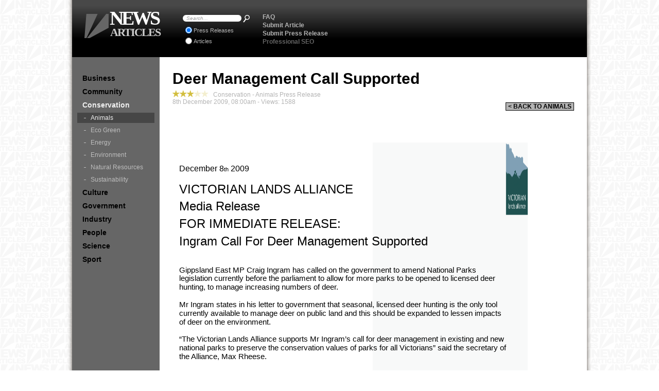

--- FILE ---
content_type: text/html; charset=UTF-8
request_url: http://conservation.newsarticles.net.au/Animals/Deer-Management-Call-Supported.htm
body_size: 5456
content:
<!DOCTYPE html PUBLIC "-//W3C//DTD XHTML 1.0 Transitional//EN" "http://www.w3.org/TR/xhtml1/DTD/xhtml1-transitional.dtd">
<html xmlns="http://www.w3.org/1999/xhtml" xml:lang="en" lang="en">
	<head>
            <title>Deer Management Call Supported - Press Release</title>
                <meta name="keywords" content="Deer, Management, Call, Supported, Press Release, seo, australia" />
                <meta name="description" content="Mr Ingram states in his letter to government that seasonal, licensed deer hunting is the only tool  currently available to manage deer on public land and this should be expanded to lessen impacts  of deer on the environment." />
		<meta name="robots" content="index,follow" />
		<meta http-equiv="Content-Type" content="text/html;charset=utf-8" />
		<meta http-equiv="imagetoolbar" content="no" />
		<link rel="shortcut icon" href="http://www.newsarticles.net.au/favicon.ico" type="image/x-icon" />
		<link rel="stylesheet" type="text/css" href="http://www.newsarticles.net.au/css.css" />
		<script type="text/javascript" src="http://www.newsarticles.net.au/js.js"></script>
                <script type="text/javascript">
                </script>
                <script async src="https://pagead2.googlesyndication.com/pagead/js/adsbygoogle.js?client=ca-pub-6524366713227840"
                 crossorigin="anonymous"></script>
                 <STYLE TYPE="text/css"> <!--  /* Foreground Image Styles */   /* Position Styles */  .ts1p0{position:absolute;left:11px;top:11px;}  .ts1p1{position:absolute;left:11px;top:29px;}  .ts1p2{position:absolute;left:11px;top:46px;}  .ts1p7{position:absolute;left:11px;top:67px;}  .ts1p8{position:absolute;left:11px;top:86px;}  .ts1p10{position:absolute;left:11px;top:119px;}  .ts1p12{position:absolute;left:11px;top:153px;}  .ts1p14{position:absolute;left:11px;top:187px;}  .ts1p16{position:absolute;left:11px;top:220px;}  .ts1p17{position:absolute;left:11px;top:243px;}  .ts1p18{position:absolute;left:11px;top:259px;}  .ts1p20{position:absolute;left:11px;top:276px;}  .ts1p22{position:absolute;left:11px;top:293px;}  .ts1p23{position:absolute;left:11px;top:310px;}  .ts1p24{position:absolute;left:11px;top:327px;}  .ts1p26{position:absolute;left:11px;top:344px;}  .ts1p28{position:absolute;left:11px;top:361px;}  .ts1p29{position:absolute;left:11px;top:377px;}  .ts1p30{position:absolute;left:11px;top:394px;}  .ts1p32{position:absolute;left:11px;top:411px;}  .ts1p34{position:absolute;left:11px;top:428px;}  .ts1p35{position:absolute;left:11px;top:445px;}  .ts1p36{position:absolute;left:11px;top:462px;}  .ts1p39{position:absolute;left:455px;top:462px;}  .ts1p40{position:absolute;left:11px;top:479px;}  .ts1p44{position:absolute;left:11px;top:496px;}  .ts1p45{position:absolute;left:11px;top:512px;}  .ts1p46{position:absolute;left:11px;top:529px;}  .ts1p48{position:absolute;left:11px;top:546px;}  .ts1p49{position:absolute;left:11px;top:563px;}  .ts1p51{position:absolute;left:11px;top:580px;}  .ts1p52{position:absolute;left:11px;top:597px;}  .ts1p56{position:absolute;left:11px;top:614px;}  .ts1p58{position:absolute;left:11px;top:630px;}  .ts1p59{position:absolute;left:11px;top:647px;}  .ts1p60{position:absolute;left:11px;top:664px;}  .ts1p63{position:absolute;left:11px;top:681px;}  .ts1p64{position:absolute;left:11px;top:698px;}  .ts1p65{position:absolute;left:11px;top:715px;}  .ts1p67{position:absolute;left:11px;top:732px;}  .ts1p68{position:absolute;left:11px;top:748px;}  .ts1p69{position:absolute;left:11px;top:765px;}  .ts1p70{position:absolute;left:295px;top:782px;}  .ts1p72{position:absolute;left:307px;top:782px;}  .ts1p76{position:absolute;left:327px;top:799px;}  .ts1p77{position:absolute;left:11px;top:816px;}  .ts1p83{position:absolute;left:11px;top:833px;}  .ts1p84{position:absolute;left:11px;top:850px;}  .ts1p85{position:absolute;left:11px;top:867px;}  .ts1p88{position:absolute;left:11px;top:883px;}  .ts1p91{position:absolute;left:11px;top:900px;}  .ts1p95{position:absolute;left:11px;top:917px;}  .ts1p96{position:absolute;left:11px;top:934px;}  .ts1p99{position:absolute;left:11px;top:951px;}  .ts1p102{position:absolute;left:11px;top:968px;}  .ts1p103{position:absolute;left:694px;top:132px;}   /* Font Styles */  .ft0p1{font-style:normal;font-weight:normal;font-size:16px;font-family:"times new roman","times new roman",times,serif;color:#000000;}  .ft1p1{font-style:normal;font-weight:normal;font-size:16px;font-family:arial,sans-serif;color:#000000;}  .ft2p1{font-size:11px;}  .ft3p1{font-style:normal;font-weight:normal;font-size:24px;font-family:"arial black",arial,sans-serif;color:#000000;}  .ft4p1{font-style:normal;font-weight:normal;font-size:16px;font-family:"arial black",arial,sans-serif;color:#000000;}  .ft5p1{font-style:normal;font-weight:normal;font-size:15px;font-family:arial,sans-serif;color:#000000;}  .ft6p1{color:#0000FF;}   /* Background Style */  .styleBackground1{position:absolute;left:387px;top:10px}   /* Navigation Styles */  .styleNavBarBot{position:absolute;left:0px;top:969px} --> </STYLE>                 <script type="text/javascript" src="http://w.sharethis.com/button/sharethis.js#publisher=f5efa8c9-eba1-4f8f-bbe5-f3512e29b0e2&amp;type=website&amp;post_services=email%2Cfacebook%2Ctwitter%2Cgbuzz%2Cmyspace%2Cdigg%2Csms%2Cwindows_live%2Cdelicious%2Cstumbleupon%2Creddit%2Cgoogle_bmarks%2Clinkedin%2Cbebo%2Cybuzz%2Cblogger%2Cyahoo_bmarks%2Cmixx%2Ctechnorati%2Cfriendfeed%2Cpropeller%2Cwordpress%2Cnewsvine&amp;button=false"></script>
                <script type="text/javascript"><!--
                    var _gaq = _gaq || [];
                    _gaq.push(['_setAccount', 'UA-8274355-23']);
                    _gaq.push(['_setDomainName', '.newsarticles.net.au']);
                    _gaq.push(['_trackPageview']);
                    (function() {
                    var ga = document.createElement('script'); ga.type = 'text/javascript'; ga.async = true;
                    ga.src = ('https:' == document.location.protocol ? 'https://ssl' : 'http://www') + '.google-analytics.com/ga.js';
                    var s = document.getElementsByTagName('script')[0]; s.parentNode.insertBefore(ga, s);
                    })();
                    //-->
                </script>
	</head>
	<body>
        <div id="pageD">
            <div id="contentD">
            <h1>
                Deer Management Call Supported
            </h1>
            <span id="underH1">
                <iframe class="fbLike" src="https://www.facebook.com/widgets/like.php?href=http://conservation.newsarticles.net.au/Animals/Deer-Management-Call-Supported.htm" scrolling="no" frameborder="0"></iframe>
                <script type="text/javascript">addShares();</script>
                <a id="back" href="/Animals/" title="Back To The Animals Category">&lt; BACK TO ANIMALS</a>
                <img src="http://www.newsarticles.net.au/star.png" alt="star" title="Rate this as 1 Star" onclick="rate(5901,1);" /><img src="http://www.newsarticles.net.au/star.png" alt="star" title="Rate this as 2 Star" onclick="rate(5901,2);" /><img src="http://www.newsarticles.net.au/star.png" alt="star" title="Rate this as 3 Star" onclick="rate(5901,3);" /><img class="starOff" src="http://www.newsarticles.net.au/star.png" alt="star" title="Rate this as 4 Star" onclick="rate(5901,4);" /><img class="starOff" src="http://www.newsarticles.net.au/star.png" alt="star" title="Rate this as 5 Star" onclick="rate(5901,5);" /> &nbsp;
                Conservation - Animals Press Release<br />8th December 2009, 08:00am -
                Views: 1588            </span>
            <div id="tableDiv">
                <br /><br /><table id="pageTable" width="698" STYLE="position: relative; left: auto; top: auto;"><tr><td><br /><a target='_blank' id="top"><br /><nobr><br /><div class=styleBackground1><img src="/i/People-Feature-Victorian-Lands-Alliance-1.png" width="301" height="824" border="0" alt="People Feature Victorian Lands Alliance 1 image" title="People Feature Victorian Lands Alliance 1"></div><br /><div class=ts1p0><span class="ft0p1"> </span></div><br /><div class=ts1p1><span class="ft0p1"> </span></div><br /><div class=ts1p2><span class="ft1p1">December 8<span class="ft2p1">th</span> 2009&nbsp; </span></div><br /><div class=ts1p7><span class="ft1p1"> </span></div><br /><div class=ts1p8><span class="ft3p1">VICTORIAN LANDS ALLIANCE </span></div><br /><div class=ts1p10><span class="ft3p1">Media Release </span></div><br /><div class=ts1p12><span class="ft3p1">FOR IMMEDIATE RELEASE: </span></div><br /><div class=ts1p14><span class="ft3p1">Ingram Call For Deer Management Supported </span></div><br /><div class=ts1p16><span class="ft4p1"> </span></div><br /><div class=ts1p17><span class="ft5p1">Gippsland East MP Craig Ingram has called on the government to amend National Parks </span></div><br /><div class=ts1p18><span class="ft5p1">legislation currently before the parliament to allow for more parks to be opened to licensed deer </span></div><br /><div class=ts1p20><span class="ft5p1">hunting, to manage increasing numbers of deer. </span></div><br /><div class=ts1p22><span class="ft5p1"> </span></div><br /><div class=ts1p23><span class="ft5p1">Mr Ingram states in his letter to government that seasonal, licensed deer hunting is the only tool </span></div><br /><div class=ts1p24><span class="ft5p1">currently available to manage deer on public land and this should be expanded to lessen impacts </span></div><br /><div class=ts1p26><span class="ft5p1">of deer on the environment. </span></div><br /><div class=ts1p28><span class="ft5p1"> </span></div><br /><div class=ts1p29><span class="ft5p1">&#147;The Victorian Lands Alliance supports Mr Ingram&#146;s call for deer management in existing and new </span></div><br /><div class=ts1p30><span class="ft5p1">national parks to preserve the conservation values of parks for all Victorians&#148; said the secretary of </span></div><br /><div class=ts1p32><span class="ft5p1">the Alliance, Max Rheese. </span></div><br /><div class=ts1p34><span class="ft5p1"> </span></div><br /><div class=ts1p35><span class="ft5p1">&#147;We note that sambar deer, whilst classed as protected wildlife, have been declared a Potentially </span></div><br /><div class=ts1p36><span class="ft5p1">Threatening Process under the Flora and Fauna Guarantee Act, </span></div><br /><div class=ts1p39><span class="ft5p1">so it is the duty of the land </span></div><br /><div class=ts1p40><span class="ft5p1">manager to bring about a means of management that is currently lacking in these areas.&#148; </span></div><br /><div class=ts1p44><span class="ft5p1"> </span></div><br /><div class=ts1p45><span class="ft5p1">&#147;The amendments called for by Mr Ingram would allow deer hunting under the same conditions </span></div><br /><div class=ts1p46><span class="ft5p1">that already occur in six other national parks in Victoria since 1984&#148; said Mr Rheese. </span></div><br /><div class=ts1p48><span class="ft5p1"> </span></div><br /><div class=ts1p49><span class="ft5p1">Public land management guidelines dictate that animal populations must be managed and this </span></div><br /><div class=ts1p51><span class="ft5p1">currently does not occur in the Snowy River National Park and some other parks.&nbsp; The proposed </span></div><br /><div class=ts1p52><span class="ft5p1">amendment would provide a win&#45;win situation for the government as it could be seen to be aiding </span></div><br /><div class=ts1p56><span class="ft5p1">the requirements of the Flora and Fauna Guarantee Act without any cost to land managers. </span></div><br /><div class=ts1p58><span class="ft5p1"> </span></div><br /><div class=ts1p59><span class="ft5p1">Deer hunting is highly regulated and controlled and is the safest outdoor adventure activity in </span></div><br /><div class=ts1p60><span class="ft5p1">Victoria according to figures from the National Coroners Information database. </span></div><br /><div class=ts1p63><span class="ft5p1"> </span></div><br /><div class=ts1p64><span class="ft5p1">Recreational users have reported higher numbers of deer in parks that are not open to hunting </span></div><br /><div class=ts1p65><span class="ft5p1">supporting Mr Ingram&#146;s claims of a need for deer management in national parks. </span></div><br /><div class=ts1p67><span class="ft5p1"> </span></div><br /><div class=ts1p68><span class="ft5p1"> </span></div><br /><div class=ts1p69><span class="ft5p1"> </span></div><br /><div class=ts1p70><span class="ft5p1">&#150; </span></div><br /><div class=ts1p72><span class="ft5p1">ENDS &#150;&nbsp; </span></div><br /><div class=ts1p76><span class="ft5p1"> </span></div><br /><div class=ts1p77><span class="ft5p1">Contact:&nbsp; Max Rheese 03 5762 4456&nbsp;&nbsp;&nbsp;&nbsp;&nbsp; 0428 621320&nbsp;&nbsp;&nbsp;&nbsp;&nbsp;&nbsp; <span class="ft6p1"><a target='_blank' HREF="http://www.landsalliance.org">www.landsalliance.org</A></span>&nbsp; </span></div><br /><div class=ts1p83><span class="ft5p1"> </span></div><br /><div class=ts1p84><span class="ft5p1">The Victorian Lands Alliance is a coalition of member based recreational and commercial users </span></div><br /><div class=ts1p85><span class="ft5p1">of public land representing over 40,000 Victorians.&nbsp; The primary objective of the Alliance is to </span></div><br /><div class=ts1p88><span class="ft5p1">initiate public policy which is consistent with the ideals of its member organisations to improve the </span></div><br /><div class=ts1p91><span class="ft5p1">management of public land.&nbsp; </span></div><br /><div class=ts1p95><span class="ft5p1"> </span></div><br /><div class=ts1p96><span class="ft5p1">This policy will ensure active management and sustainable multiple&#45;use of public land that </span></div><br /><div class=ts1p99><span class="ft5p1">balances the needs of the environment and community. </span></div><br /><div class=ts1p102><span class="ft0p1"> </span></div><br /><div class=ts1p103><span class="ft0p1"> </span></div><br /><div class=styleNavBarBot><br /></div><br /><br /></td></tr></table><br /><br />                <iframe class="fbLike" src="https://www.facebook.com/widgets/like.php?href=http://conservation.newsarticles.net.au/Animals/Deer-Management-Call-Supported.htm" scrolling="no" frameborder="0"></iframe>
                <script type="text/javascript">addShares();</script>
            </div>
            </div> <!-- contentD -->
            <div id="menuD">    <!-- dynamic subcat links -->
                <a href="http://business.newsarticles.net.au/" title="Business News Articles">Business</a>
                <a href="http://community.newsarticles.net.au/" title="Community News Articles">Community</a>
                <a href="http://conservation.newsarticles.net.au/" class="thisCatL" title="Conservation News Articles">Conservation</a>
                <span>
                    <a href="http://conservation.newsarticles.net.au/Animals/" class="thisL" title="Conservation - Animals News Articles">Animals</a>
                    <a href="http://conservation.newsarticles.net.au/Eco-Green/" title="Conservation - Eco Green News Articles">Eco Green</a>
                    <a href="http://conservation.newsarticles.net.au/Energy/" title="Conservation - Energy News Articles">Energy</a>
                    <a href="http://conservation.newsarticles.net.au/Environment/" title="Conservation - Environment News Articles">Environment</a>
                    <a href="http://conservation.newsarticles.net.au/Natural-Resources/" title="Conservation - Natural Resources News Articles">Natural Resources</a>
                    <a href="http://conservation.newsarticles.net.au/Sustainability/" title="Conservation - Sustainability News Articles">Sustainability</a>
                </span>
                <a href="http://culture.newsarticles.net.au/" title="Culture News Articles">Culture</a>
                <a href="http://government.newsarticles.net.au/" title="Government News Articles">Government</a>
                <a href="http://industry.newsarticles.net.au/" title="Industry News Articles">Industry</a>
                <a href="http://people.newsarticles.net.au/" title="People News Articles">People</a>
                <a href="http://science.newsarticles.net.au/" title="Science News Articles">Science</a>
                <a href="http://sport.newsarticles.net.au/" title="Sport News Articles">Sport</a>
            </div> <!-- menuD -->
            <span class="clear"></span>
            <div id="headerD">
                <ul>
                    <li>
                        <a href="http://www.newsarticles.net.au/FAQ/" title="News Articles Frequently Asked Questions">FAQ</a>
                    </li>
                    <li>
                        <a href="http://www.newsarticles.net.au/Submit-Articles.htm" title="Submit Articles Online for SEO">Submit Article</a>
                    </li>
                    <li>
                        <a href="http://www.newsarticles.net.au/Submit-Press-Releases.htm" title="Submit Online Press Releases for SEO">Submit Press Release</a>
                    </li>
                    <li>
                        <a class="seo" href="http://www.newsarticles.net.au/Professional-SEO-Services.htm" title="Professional SEO Services">Professional SEO</a>
                    </li>
                </ul>
                <form action="http://www.newsarticles.net.au/Search/" method="post" id="sForm" name="sForm">
                    <div id="search">
                        <img id="sl" src="http://www.newsarticles.net.au/search-left.png" alt="" /><input type="text" id="s" name="s" value="Search..." onfocus="son(this);" onblur="soff(this);" /><img id="sr" src="http://www.newsarticles.net.au/search-right.png" alt="" /><input type="image" id="sSubmit" name="sSubmit" src="http://www.newsarticles.net.au/magnifying-glass.png" title="Search News Articles" /><br />
                        <label><input type="radio" id="PressReleases" name="sType" checked="checked" />Press Releases</label><br />
                        <label><input type="radio" id="Articles" name="sType" />Articles</label><br />
                    </div>
                </form>
                <a id="homeL" href="http://www.newsarticles.net.au/" title="News Articles - Submit Articles and Online Press Releases">
                    <span>
                        <img src="http://www.newsarticles.net.au/news-articles-logo.png" alt="news articles logo" title="News Articles - Submit Articles and Online Press Releases" />
                        NEWS <span>ARTICLES</span>
                    </span>
                </a>
                <img class="shadowRight" src="http://www.newsarticles.net.au/shadow-right.png" alt="" />
                <img class="shadowLeft" src="http://www.newsarticles.net.au/shadow-left.png" alt="" />
                <div id="headAds">
                    <script type="text/javascript"><!--
                        google_ad_client = "pub-6524366713227840";
                        /* 468x60, created 6/7/10, newsarticles head */
                        google_ad_slot = "4948027578";
                        google_ad_width = 468;
                        google_ad_height = 60;
                        //-->
                        </script>
                        <script type="text/javascript" src="https://pagead2.googlesyndication.com/pagead/show_ads.js">                    </script>
                </div>
            </div> <!-- headerD -->
            <img class="shadowRight" src="http://www.newsarticles.net.au/shadow-right.png" alt="" />
            <img class="shadowLeft" src="http://www.newsarticles.net.au/shadow-left.png" alt="" />
            <div id="menuBg"></div>
            <div id="footerD">
                <a href="http://www.newsarticles.net.au/Contact-News-Articles.htm" title="Contact News Articles Press Releases">Contact News Articles</a>
                <span>|</span><a href="http://www.newsarticles.net.au/Contact-News-Articles.htm&dept=Request+Article+Removal&msg=Please+contact+me+about+removing+this+article:+nl++nl+conservation.newsarticles.net.au/Animals/Deer-Management-Call-Supported.htm+nl++nl+The+criteria+for+this+request+is:+nl+" title="Request the removal of this article">Remove this article</a>            </div>
        </div> <!-- pageD -->
            <iframe id="raterFrame" src="http://www.newsarticles.net.au/rater.php">Rate this News Article or Press Release.</iframe>
        <script defer src="https://static.cloudflareinsights.com/beacon.min.js/vcd15cbe7772f49c399c6a5babf22c1241717689176015" integrity="sha512-ZpsOmlRQV6y907TI0dKBHq9Md29nnaEIPlkf84rnaERnq6zvWvPUqr2ft8M1aS28oN72PdrCzSjY4U6VaAw1EQ==" data-cf-beacon='{"version":"2024.11.0","token":"9e22004248c44e23bf304636246adae6","r":1,"server_timing":{"name":{"cfCacheStatus":true,"cfEdge":true,"cfExtPri":true,"cfL4":true,"cfOrigin":true,"cfSpeedBrain":true},"location_startswith":null}}' crossorigin="anonymous"></script>
</body>
</html>


--- FILE ---
content_type: text/html; charset=utf-8
request_url: https://www.google.com/recaptcha/api2/aframe
body_size: 258
content:
<!DOCTYPE HTML><html><head><meta http-equiv="content-type" content="text/html; charset=UTF-8"></head><body><script nonce="zASzo5cPiNUDdcQP8ukaWA">/** Anti-fraud and anti-abuse applications only. See google.com/recaptcha */ try{var clients={'sodar':'https://pagead2.googlesyndication.com/pagead/sodar?'};window.addEventListener("message",function(a){try{if(a.source===window.parent){var b=JSON.parse(a.data);var c=clients[b['id']];if(c){var d=document.createElement('img');d.src=c+b['params']+'&rc='+(localStorage.getItem("rc::a")?sessionStorage.getItem("rc::b"):"");window.document.body.appendChild(d);sessionStorage.setItem("rc::e",parseInt(sessionStorage.getItem("rc::e")||0)+1);localStorage.setItem("rc::h",'1766388533230');}}}catch(b){}});window.parent.postMessage("_grecaptcha_ready", "*");}catch(b){}</script></body></html>

--- FILE ---
content_type: text/css
request_url: http://www.newsarticles.net.au/css.css
body_size: 2772
content:
html {
    /* height:100%; */
}
body {
    /* height:100%; */
    width:100%;
    /* overflow-x:hidden; */
    margin:0;
    padding:0;
    color:rgb(80,80,80);
    font:normal 12px Arial, sans-serif;
    background:url('http://www.newsarticles.net.au/news-articles-bg.png');
    background-attachment:fixed;
}
img {border:0px;}
.preload {display:none;}
.clear {display:block; clear:both;width:100%;height:1px;}
.hr {
    display:block;
    width:90%;
    height:1px;
    background:rgb(189,189,189);
    margin:30px auto;
    clear:both;
}
#IEWARN {
    position: absolute;
    top: 0px;
    left: 0px;
    width: 100%;
    background: yellow;
    padding: 5px 0;
    text-align: center;
    font-size: 12px;
    font-weight: bold;
}
#pageD {
    width:1000px;
    /* height:100%; */
    margin:111px auto 50px auto;
    position:relative;
    background:rgb(255,255,255);
    border-bottom-color:rgb(220,220,220);
    border-bottom-width:1px;
    border-bottom-style:solid;
}
.shadowLeft, .shadowRight {
    position:absolute;
    height:100%;
    width:20px;
    top:0px;
}
.shadowLeft {
    left:-20px;
}
.shadowRight {
    right:-20px;
}
#contentD {
    background:rgb(255,255,255);
    width:780px;
    padding:25px;
    float:right;
}
h1 {
    margin:0 0 15px 0;
    font-size:30px;
    color:rgb(0,0,0);
}
h2,h3,h4 {
    margin:20px 0 5px 0;
    font-size:18px;
    color:rgb(50,50,50);
}
h2 span, h3 span, h4 span {
    color:rgb(100,100,100);
}
h2 a { /* XXX do a paddingleft bg image question mark icon */
    color:rgb(0,0,0);
    text-decoration:underline;
}
h2 a:hover {
    text-decoration:none;
}
p {
    margin:0 0 10px 0;
    max-width:580px;
    line-height:130%;
}
p a {
    color:rgb(0,0,0);
    text-decoration:underline;
}
p a:hover {
    text-decoration:none;
}
#menuD {
    width:150px;
    margin:30px 0;
    padding:0 10px;
    float:left;
    position:relative;
    z-index:2;
    background:rgb(102,102,102);
}
#menuD a { /* 140 total width, less 10px padding = 130 */
    display:block;
    padding:3px 10px;
    margin-bottom:4px;
    min-height:14px;
    color:rgb(0,0,0);
    text-decoration:none;
    position:relative;
    font-size:14px;
    font-weight:bold;
}
#menuD a:hover, #menuD a.thisL {
    color:rgb(240,240,240);
    background-color:rgb(70,70,70);
}
#menuD a.thisCatL {
    color:rgb(240,240,240);
}
#menuD span a {
    color:rgb(190,190,190);
    font-size:12px;
    font-weight:normal;
    padding-left:26px;
    background:url('http://www.newsarticles.net.au/bullet.png') no-repeat 13px 10px;
}
#menuBg {
    position:absolute;
    width:170px;
    height:100%;
    background:rgb(102,102,102);
    left:0px;
    bottom:0px;
    z-index:1;
}
#headerD {
    position:absolute;
    width:100%;
    left:0px;
    top:-111px;
    height:111px;
    background:rgb(0,0,0) url('http://www.newsarticles.net.au/news-articles-header-bg.png') repeat-x;
}
#headAds {
    position:absolute;
    right:15px;
    top:25px;
}
#homeL {
    text-decoration:none;
}
#headerD ul { /* headMenu */
    position:absolute;
    left:370px;
    top:25px;
    width:135px;
    list-style-type:none;
    margin:0;
    padding:0;
    line-height:16px;
    font-weight:bold;
}
#headerD ul a {
    color:rgb(180,180,180);
    text-decoration:none;
}
#headerD ul a.seo {
    color:rgb(100,100,100);
}
#headerD ul a:hover {
    color:rgb(255,255,255);
    text-decoration:underline;
}
#headerD div#search { /* search column */
    position:absolute;
    left:215px;
    top:29px;
    width:135px;
    color:rgb(255,255,255);
    line-height:18px;
}
#s {
    color:rgb(160,160,160);
    font-style:italic;
    font-size:10px;
    font-family:Arial;
    width:100px;
    height:10px;
    padding:0 0 1px 0;
    margin:0px;
    border:1px solid rgb(255,255,255);
    background:rgb(255,255,255);
    position:absolute;
    top:0px;
    left:6px;
}
#sl {
    position:absolute;
    top:0px;
    left:0px;
}
#sr {
    position:absolute;
    top:0px;
    left:108px;
}
#sSubmit {
    position:absolute;
    top:0px;
    left:117px;
}
label {
    cursor:pointer;
    font-size:11px;
    color:rgb(180,180,180);
}
label input {
    position:relative;
    top:2px;
}
#headerD span { /* news */
    position:absolute;
    left:73px;
    top:13px;
    font-size:38px;
    font-weight:bold;
    color:rgb(255,255,255);
    letter-spacing:-4px;
    font-family:"Arial Black";
}
#headerD span span { /* articles */
    position:absolute;
    left:1px;
    top:37px;
    font-size:22px;
    color:rgb(204,204,204);
    letter-spacing:-2px;
}
#headerD span img { /* logo */
    position:absolute;
    left:-49px;
    top:14px;
}
#footerD {
    position:absolute;
    width:100%;
    left:-20px;
    bottom:-30px;
    height:20px;
    padding:10px 20px 0 20px;
    background:none; /* top shadow */
}
#footerD a {
    font-weight:bold;
    font-size:13px;
    float:right;
    margin:0 20px;
    display:block;
    text-decoration:none;
    color:rgb(100,100,100);
}
#footerD a:hover {
    text-decoration:underline;
    color:rgb(0,0,0);
}
#footerD span {
    float:right;
    display:block;
    font-weight:bold;
    font-size:13px;
}
/* xxx */
#pageD a.external {
    position:absolute;
    left:20px;
    bottom:10px;
    text-decoration:none;
    color:rgb(200,200,200);
    z-index:2;
}
#pageD a.external:hover {
    text-decoration:underline;
    color:rgb(30,30,30);
}
/* XXX */
p.featIntro {
    margin:0 4% 30px 0;
    float:left;
    width:47.5%;
    font-size:14px;
}
p.recIntro {
    margin:0 2.6% 30px 0;
    float:left;
    width:23%;
    color:rgb(100,100,100);
}
p.featIntro a, p.recIntro a {
    text-decoration:underline;
    font-weight:bold;
    color:rgb(50,50,50);
}
p.featIntro a {
    display:block;
    font-size:16px;
}
p.featIntro a:hover, p.recIntro a:hover {
    text-decoration:none;
    color:rgb(80,80,80);
}
p.featIntro img {
    margin:3px 10px 5px 0;
    float:left;
    max-width:100%;
    max-height:150px;
}
p.recIntro span {
    display:block;
    color:rgb(180,180,180);
    margin:1px 0 2px 0;
}
p.recIntro span a {
    color:rgb(180,180,180);
    text-decoration:none;
}
p.popIntro {
    line-height:18px;
}
p.popIntro a {
    float:left;
    clear:left;
}
p.popIntro span {
    float:left;
    display:inline-block;
    margin-left:5px;
    color:rgb(180,180,180);
}




/* article page only */
#underH1 img {
    position:relative;
    top:1px;
    cursor:pointer;
}
#tableDiv {
    line-height:30px;
}
#sourceDiv {
    margin:20px auto 0 auto;
}
#squareAd {
    float:right;
    background:rgb(0,0,0);
    padding:5px;
    margin:30px 0 30px 30px;
}
#raterFrame {
    display:none;
}
#topWideAd {
    background:rgb(0,0,0);
    padding:5px;
    width:728px;
    margin:20px auto 0 auto;
}
a.stbar.chicklet img { /* shareThis */
    border:0;height:16px;width:16px;margin-right:3px;vertical-align:middle;
}
a.stbar.chicklet {
    height:16px;line-height:16px;
}
span.addShares {
    float:right;
    position:relative;
    top:-5px;
    right:-4px;
    display:inline-block;
}
a#back {
    float:right;
    clear:right;
    display:block;
    background:rgb(180,180,180);
    padding:0 4px;
    color:rgb(0,0,0);
    border:1px solid rgb(0,0,0);
    text-decoration:none;
    font-weight:bold;
}
a#back:hover {
    color:rgb(255,255,255);
    background:rgb(130,130,130);
}

#pageTable td { /* FF mac jumping out */
    position:relative;
    display:block;
}
iframe.fbLike {
    float:right;
    clear:right;
    width:150px;
    height:25px;
    position:relative;
    top:-8px;
    margin-left:10px;
}

/* cat page only */
p.catIntro {
    margin:20px 5% 30px 0;
    float:left;
    width:28%;
}
p.catIntro a {
    text-decoration:underline;
    font-weight:bold;
    font-size:16px;
    color:rgb(50,50,50);
    display:block;
}
p.catIntro a:hover {
    text-decoration:none;
    color:rgb(80,80,80);
}
p.catIntro img {
    margin:0 10px 5px 0;
    float:right;
    max-width:50px;
    max-height:32px;
}
p.catIntro span a {
    display:block;
    margin-top:5px;
    padding-left:20px;
    text-indent:-15px;
    font-size:10px;
    color:rgb(150,150,150);
    font-weight:normal;
    text-decoration:none;
}
p.catIntro span a:hover {
    color:rgb(100,100,100);
    text-decoration:underline;
}

/* sub page only */
p.subIntro {
    margin:20px 10% 30px 0;
    float:left;
    width:40%;
}
p.subIntro a {
    text-decoration:underline;
    font-weight:bold;
    font-size:12px;
    color:rgb(50,50,50);
    display:block;
}
p.subIntro a:hover {
    text-decoration:none;
    color:rgb(80,80,80);
}
p.subIntro img {
    margin:0 10px 5px 0;
    float:left;
    max-width:100%;
    max-height:90px;
}
p.subIntro span {
    display:block;
    color:rgb(180,180,180);
    margin:-1px 0 1px 0;
}


/* list page only */
p.listIntro {
    margin-bottom:20px;
    width:580px;
    min-height:85px;
}
p.listIntro a {
    text-decoration:underline;
    font-weight:bold;
    font-size:16px;
    color:rgb(50,50,50);
    display:block;
    width:580px;
}
p.listIntro a:hover {
    text-decoration:none;
    color:rgb(80,80,80);
}
p.listIntro img {
    margin:0 0 10px 5px;
    float:right;
    max-width:80px;
    max-height:50px;
}
p.listIntro span {
    display:block;
    color:rgb(180,180,180);
    margin:-1px 0 1px 0;
}
p.listIntro span img {
    margin:0;
    float:none;
    position:relative;
    top:1px;
}
#listSideAd {
    float:right;
    padding:5px;
    background:rgb(0,0,0);
    margin:15px 0 0 30px;
}



/* combos */

/* sub page and list page */
#listLinks {
    margin-top:20px;
    float:right;
}
#listLinks span {
    display:block;
    float:left;
    margin-right:5px;
    position:relative;
    top:2px;
}
#listLinks a {
    display:block;
    float:left;
    background:rgb(180,180,180);
    padding:0;
    margin:1px;
    color:rgb(0,0,0);
    border:1px solid rgb(100,100,100);
    text-decoration:none;
    font-weight:normal;
    font-size:10px;
    width:18px;
    text-align:center;
}
#listLinks a.prev, #listLinks a.next {
    border:1px solid rgb(0,0,0);
    padding:0 4px;
    background:rgb(150,150,150);
    width:auto;
    font-weight:bold;
}
#listLinks a:hover, #listLinks a.thisPage {
    border:1px solid rgb(0,0,0);
    font-weight:bold;
    color:rgb(255,255,255);
    background:rgb(120,120,120);
}

/* list page and article page */
img.starOff {
    opacity:.25;
    filter:alpha("opacity=25");
}

/* cat page and sub page and list page */
h1 span {
    font-size:18px;
    display:inline-block;
    padding-left:10px;
    color:rgb(130,130,130);
}
#submitLinks {
    float:right;
    clear:right;
    font-size:10px;
    color:rgb(130,130,130);
    margin-top:10px;
}
#submitLinks a {
    color:rgb(130,130,130);
}
#submitLinks a:hover {
    text-decoration:none;
    color:rgb(50,50,50);
}
#underH1 {
    display:block;
    color:rgb(180,180,180);
    margin-top:-11px;
}


/* submit page */
table#submitT {
    width:580px;
    margin:20px 0 40px 0;
    border-collapse:collapse;
}
table#submitT td {
    border:solid 1px rgb(215,215,215);
    margin:0;
    padding:15px 10px;
}
table#submitT td.over {
    padding:0;
}
table#submitT thead td {
    font-size:14px;
    font-weight:bold;
}
table#submitT a {
    display:block;
    font-weight:bold;
    text-decoration:underline;
    color:rgb(50,50,50);
    height:28px;
    width:86%;
    padding:15px 7%;
    border:1px solid rgb(255,255,255);
}
table#submitT a:hover {
    text-decoration:none;
    background-color:rgb(235,235,235);
    border:1px solid rgb(235,235,235);
}

/* faq */
ul.faq, ol.faq {
    max-width:550px;
    padding-left:30px;
}
ul.faq a, ol.faq a {
    color:rgb(50,50,50);
    font-weight:bold;
    text-decoration:underline;
}
ul.faq a:hover, ol.faq a:hover {
    color:rgb(80,80,80);
    text-decoration:none;
}
ul.faq li, ol.faq li {
    margin-bottom:5px;
    line-height:130%;
}
ul.faq li.highlight, ol.faq li.highlight {
    padding:6px;
    background-color:rgb(240,240,0);
}
ul.faq li strong, ol.faq li strong {
    color:rgb(40,40,40);
    display:block;
}
ol.faq li {
    list-style-type:lower-alpha;
}
ul.alpha li, ol.alpha li {
    list-style-type:decimal;
}

/* contact */
#filled {
    display:none;
}



--- FILE ---
content_type: application/javascript
request_url: http://www.newsarticles.net.au/js.js
body_size: 639
content:
function son(thisInput) {
    thisInput.value='';
    thisInput.style.color='rgb(0,0,0)';
    thisInput.style.fontStyle='normal';
}

function soff(thisInput) {
    if (thisInput.value=='') {
        thisInput.value='Search...';
        thisInput.style.color='rgb(160,160,160)';
        thisInput.style.fontStyle='italic';
    }
}

function rate(id,star) {
    document.getElementById('raterFrame').src='http://www.newsarticles.net.au/rater.php?id='+id+'&star='+star;
}

addSharesOnce=true;
function addShares() {
    document.write('<span class="addShares"><a id="ck_email" class="stbar chicklet" href="javascript:void(0);"><img src="http://w.sharethis.com/chicklets/email.gif" /></a><a id="ck_facebook" class="stbar chicklet" href="javascript:void(0);"><img src="http://w.sharethis.com/chicklets/facebook.gif" /></a><a id="ck_twitter" class="stbar chicklet" href="javascript:void(0);"><img src="http://w.sharethis.com/chicklets/twitter.gif" /></a><a id="ck_sharethis" class="stbar chicklet" href="javascript:void(0);"><img src="http://w.sharethis.com/chicklets/sharethis.gif" /></a></span>');
    if (addSharesOnce) {
        addSharesOnce=false;
        var shared_object = SHARETHIS.addEntry({
                        title: document.title,
                        url: document.location.href
                });

                shared_object.attachButton(document.getElementById("ck_sharethis"));
                shared_object.attachChicklet("email", document.getElementById("ck_email"));
                shared_object.attachChicklet("facebook", document.getElementById("ck_facebook"));
                shared_object.attachChicklet("twitter", document.getElementById("ck_twitter"));
    }
}

function nOnlyF(thisSelect) {
    if (thisSelect.value=='Newsletter Only') { // hide message
        document.getElementById('msg').style.display='none';
    } else {
        document.getElementById('msg').style.display='inline-block';
    }
}

